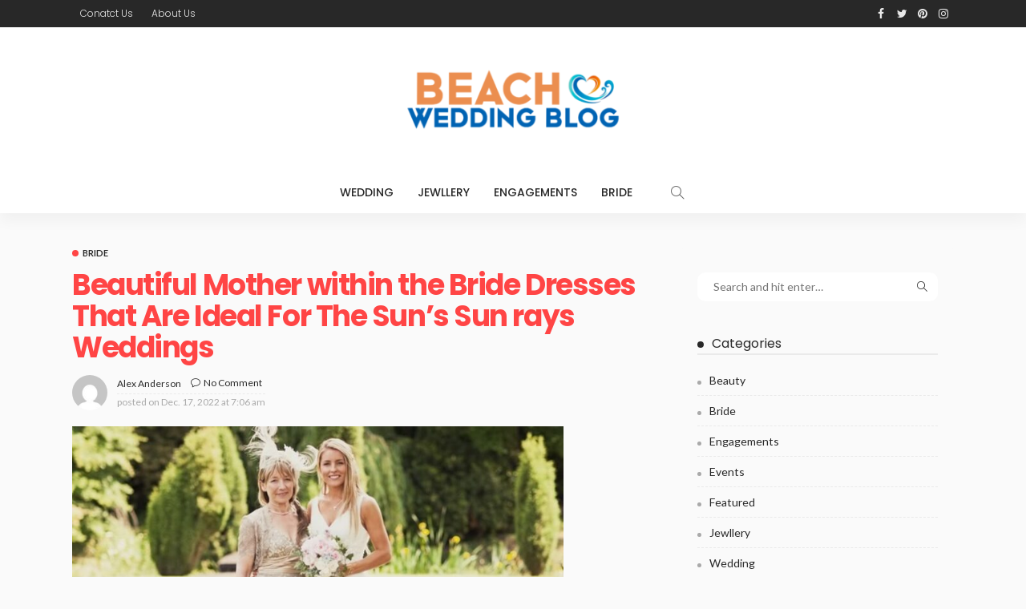

--- FILE ---
content_type: text/html; charset=UTF-8
request_url: https://beachweddingblog.com/beautiful-mother-within-the-bride-dresses-that-are-ideal-for-the-suns-sun-rays-weddings/
body_size: 22400
content:
<!DOCTYPE html>
<html dir="ltr" lang="en-US" prefix="og: https://ogp.me/ns#">
<head>
	<meta charset="UTF-8"/>
	<meta http-equiv="X-UA-Compatible" content="IE=edge">
	<meta name="viewport" content="width=device-width, initial-scale=1.0">
	<link rel="profile" href="https://gmpg.org/xfn/11"/>
	<link rel="pingback" href="https://beachweddingblog.com/xmlrpc.php"/>
	<title>Beautiful Mother within the Bride Dresses That Are Ideal For The Sun’s Sun rays Weddings - Beach Wedding Blog</title>
<script type="application/javascript">var newsmax_ruby_ajax_url = "https://beachweddingblog.com/wp-admin/admin-ajax.php"</script>	<style>img:is([sizes="auto" i], [sizes^="auto," i]) { contain-intrinsic-size: 3000px 1500px }</style>
	
		<!-- All in One SEO 4.8.7.2 - aioseo.com -->
	<meta name="description" content="Mother within the bride always wants to look elegant at her daughter&#039;s special day. Besides she need to choose a dress which has appropriate length and color, sherrrd like comfort, designed for any the sunshine wedding. Mother within the bride dresses have altered with time, now moms hold the chance to look great, feel beautiful" />
	<meta name="robots" content="max-image-preview:large" />
	<meta name="author" content="Alex Anderson"/>
	<meta name="google-site-verification" content="Sm38xa5FJOJn2kfm4Phrg0nxkntxC2cVJA_j1J3hRfA" />
	<link rel="preconnect" href="https://fonts.gstatic.com" crossorigin><link rel="preload" as="style" onload="this.onload=null;this.rel='stylesheet'" id="rb-preload-gfonts" href="https://fonts.googleapis.com/css?family=Lato%3A400%2C700%7CPoppins%3A700%2C500%2C400%2C300%7CLato%3A100%2C300%2C400%2C700%2C900%2C100italic%2C300italic%2C400italic%2C700italic%2C900italic%7CPoppins%3A700%2C500%2C400%2C300&amp;display=swap" crossorigin><noscript><link rel="stylesheet" id="rb-preload-gfonts" href="https://fonts.googleapis.com/css?family=Lato%3A400%2C700%7CPoppins%3A700%2C500%2C400%2C300%7CLato%3A100%2C300%2C400%2C700%2C900%2C100italic%2C300italic%2C400italic%2C700italic%2C900italic%7CPoppins%3A700%2C500%2C400%2C300&amp;display=swap"></noscript><link rel="canonical" href="https://beachweddingblog.com/beautiful-mother-within-the-bride-dresses-that-are-ideal-for-the-suns-sun-rays-weddings/" />
	<meta name="generator" content="All in One SEO (AIOSEO) 4.8.7.2" />
		<meta property="og:locale" content="en_US" />
		<meta property="og:site_name" content="Beach Wedding Blog - Wedding Blog" />
		<meta property="og:type" content="article" />
		<meta property="og:title" content="Beautiful Mother within the Bride Dresses That Are Ideal For The Sun’s Sun rays Weddings - Beach Wedding Blog" />
		<meta property="og:description" content="Mother within the bride always wants to look elegant at her daughter&#039;s special day. Besides she need to choose a dress which has appropriate length and color, sherrrd like comfort, designed for any the sunshine wedding. Mother within the bride dresses have altered with time, now moms hold the chance to look great, feel beautiful" />
		<meta property="og:url" content="https://beachweddingblog.com/beautiful-mother-within-the-bride-dresses-that-are-ideal-for-the-suns-sun-rays-weddings/" />
		<meta property="article:published_time" content="2022-12-17T07:06:48+00:00" />
		<meta property="article:modified_time" content="2022-12-17T07:06:49+00:00" />
		<meta name="twitter:card" content="summary_large_image" />
		<meta name="twitter:title" content="Beautiful Mother within the Bride Dresses That Are Ideal For The Sun’s Sun rays Weddings - Beach Wedding Blog" />
		<meta name="twitter:description" content="Mother within the bride always wants to look elegant at her daughter&#039;s special day. Besides she need to choose a dress which has appropriate length and color, sherrrd like comfort, designed for any the sunshine wedding. Mother within the bride dresses have altered with time, now moms hold the chance to look great, feel beautiful" />
		<script type="application/ld+json" class="aioseo-schema">
			{"@context":"https:\/\/schema.org","@graph":[{"@type":"BlogPosting","@id":"https:\/\/beachweddingblog.com\/beautiful-mother-within-the-bride-dresses-that-are-ideal-for-the-suns-sun-rays-weddings\/#blogposting","name":"Beautiful Mother within the Bride Dresses That Are Ideal For The Sun\u2019s Sun rays Weddings - Beach Wedding Blog","headline":"Beautiful Mother within the Bride Dresses That Are Ideal For The Sun&#8217;s Sun rays Weddings","author":{"@id":"https:\/\/beachweddingblog.com\/author\/admin\/#author"},"publisher":{"@id":"https:\/\/beachweddingblog.com\/#organization"},"image":{"@type":"ImageObject","url":"https:\/\/beachweddingblog.com\/wp-content\/uploads\/2022\/12\/y.jpg","width":800,"height":600},"datePublished":"2022-12-17T07:06:48+00:00","dateModified":"2022-12-17T07:06:49+00:00","inLanguage":"en-US","mainEntityOfPage":{"@id":"https:\/\/beachweddingblog.com\/beautiful-mother-within-the-bride-dresses-that-are-ideal-for-the-suns-sun-rays-weddings\/#webpage"},"isPartOf":{"@id":"https:\/\/beachweddingblog.com\/beautiful-mother-within-the-bride-dresses-that-are-ideal-for-the-suns-sun-rays-weddings\/#webpage"},"articleSection":"Bride, Bride Dresses, Sleeveless Dresses, Sun rays Weddings"},{"@type":"BreadcrumbList","@id":"https:\/\/beachweddingblog.com\/beautiful-mother-within-the-bride-dresses-that-are-ideal-for-the-suns-sun-rays-weddings\/#breadcrumblist","itemListElement":[{"@type":"ListItem","@id":"https:\/\/beachweddingblog.com#listItem","position":1,"name":"Home","item":"https:\/\/beachweddingblog.com","nextItem":{"@type":"ListItem","@id":"https:\/\/beachweddingblog.com\/category\/bride\/#listItem","name":"Bride"}},{"@type":"ListItem","@id":"https:\/\/beachweddingblog.com\/category\/bride\/#listItem","position":2,"name":"Bride","item":"https:\/\/beachweddingblog.com\/category\/bride\/","nextItem":{"@type":"ListItem","@id":"https:\/\/beachweddingblog.com\/beautiful-mother-within-the-bride-dresses-that-are-ideal-for-the-suns-sun-rays-weddings\/#listItem","name":"Beautiful Mother within the Bride Dresses That Are Ideal For The Sun&#8217;s Sun rays Weddings"},"previousItem":{"@type":"ListItem","@id":"https:\/\/beachweddingblog.com#listItem","name":"Home"}},{"@type":"ListItem","@id":"https:\/\/beachweddingblog.com\/beautiful-mother-within-the-bride-dresses-that-are-ideal-for-the-suns-sun-rays-weddings\/#listItem","position":3,"name":"Beautiful Mother within the Bride Dresses That Are Ideal For The Sun&#8217;s Sun rays Weddings","previousItem":{"@type":"ListItem","@id":"https:\/\/beachweddingblog.com\/category\/bride\/#listItem","name":"Bride"}}]},{"@type":"Organization","@id":"https:\/\/beachweddingblog.com\/#organization","name":"Beach Wedding Blog","description":"Wedding Blog","url":"https:\/\/beachweddingblog.com\/"},{"@type":"Person","@id":"https:\/\/beachweddingblog.com\/author\/admin\/#author","url":"https:\/\/beachweddingblog.com\/author\/admin\/","name":"Alex Anderson","image":{"@type":"ImageObject","@id":"https:\/\/beachweddingblog.com\/beautiful-mother-within-the-bride-dresses-that-are-ideal-for-the-suns-sun-rays-weddings\/#authorImage","url":"https:\/\/secure.gravatar.com\/avatar\/f0603d002dafab1de4ebf4f9854b8ec1dc05466c94595e3dcdcca544f4fe6e40?s=96&d=mm&r=g","width":96,"height":96,"caption":"Alex Anderson"}},{"@type":"WebPage","@id":"https:\/\/beachweddingblog.com\/beautiful-mother-within-the-bride-dresses-that-are-ideal-for-the-suns-sun-rays-weddings\/#webpage","url":"https:\/\/beachweddingblog.com\/beautiful-mother-within-the-bride-dresses-that-are-ideal-for-the-suns-sun-rays-weddings\/","name":"Beautiful Mother within the Bride Dresses That Are Ideal For The Sun\u2019s Sun rays Weddings - Beach Wedding Blog","description":"Mother within the bride always wants to look elegant at her daughter's special day. Besides she need to choose a dress which has appropriate length and color, sherrrd like comfort, designed for any the sunshine wedding. Mother within the bride dresses have altered with time, now moms hold the chance to look great, feel beautiful","inLanguage":"en-US","isPartOf":{"@id":"https:\/\/beachweddingblog.com\/#website"},"breadcrumb":{"@id":"https:\/\/beachweddingblog.com\/beautiful-mother-within-the-bride-dresses-that-are-ideal-for-the-suns-sun-rays-weddings\/#breadcrumblist"},"author":{"@id":"https:\/\/beachweddingblog.com\/author\/admin\/#author"},"creator":{"@id":"https:\/\/beachweddingblog.com\/author\/admin\/#author"},"image":{"@type":"ImageObject","url":"https:\/\/beachweddingblog.com\/wp-content\/uploads\/2022\/12\/y.jpg","@id":"https:\/\/beachweddingblog.com\/beautiful-mother-within-the-bride-dresses-that-are-ideal-for-the-suns-sun-rays-weddings\/#mainImage","width":800,"height":600},"primaryImageOfPage":{"@id":"https:\/\/beachweddingblog.com\/beautiful-mother-within-the-bride-dresses-that-are-ideal-for-the-suns-sun-rays-weddings\/#mainImage"},"datePublished":"2022-12-17T07:06:48+00:00","dateModified":"2022-12-17T07:06:49+00:00"},{"@type":"WebSite","@id":"https:\/\/beachweddingblog.com\/#website","url":"https:\/\/beachweddingblog.com\/","name":"Beach Wedding Blog","description":"Wedding Blog","inLanguage":"en-US","publisher":{"@id":"https:\/\/beachweddingblog.com\/#organization"}}]}
		</script>
		<!-- All in One SEO -->

<link rel='dns-prefetch' href='//fonts.googleapis.com' />
<link rel="alternate" type="application/rss+xml" title="Beach Wedding Blog &raquo; Feed" href="https://beachweddingblog.com/feed/" />
<link rel="alternate" type="application/rss+xml" title="Beach Wedding Blog &raquo; Comments Feed" href="https://beachweddingblog.com/comments/feed/" />
<link rel="alternate" type="application/rss+xml" title="Beach Wedding Blog &raquo; Beautiful Mother within the Bride Dresses That Are Ideal For The Sun&#8217;s Sun rays Weddings Comments Feed" href="https://beachweddingblog.com/beautiful-mother-within-the-bride-dresses-that-are-ideal-for-the-suns-sun-rays-weddings/feed/" />
<script>
window._wpemojiSettings = {"baseUrl":"https:\/\/s.w.org\/images\/core\/emoji\/16.0.1\/72x72\/","ext":".png","svgUrl":"https:\/\/s.w.org\/images\/core\/emoji\/16.0.1\/svg\/","svgExt":".svg","source":{"concatemoji":"https:\/\/beachweddingblog.com\/wp-includes\/js\/wp-emoji-release.min.js?ver=6.8.3"}};
/*! This file is auto-generated */
!function(s,n){var o,i,e;function c(e){try{var t={supportTests:e,timestamp:(new Date).valueOf()};sessionStorage.setItem(o,JSON.stringify(t))}catch(e){}}function p(e,t,n){e.clearRect(0,0,e.canvas.width,e.canvas.height),e.fillText(t,0,0);var t=new Uint32Array(e.getImageData(0,0,e.canvas.width,e.canvas.height).data),a=(e.clearRect(0,0,e.canvas.width,e.canvas.height),e.fillText(n,0,0),new Uint32Array(e.getImageData(0,0,e.canvas.width,e.canvas.height).data));return t.every(function(e,t){return e===a[t]})}function u(e,t){e.clearRect(0,0,e.canvas.width,e.canvas.height),e.fillText(t,0,0);for(var n=e.getImageData(16,16,1,1),a=0;a<n.data.length;a++)if(0!==n.data[a])return!1;return!0}function f(e,t,n,a){switch(t){case"flag":return n(e,"\ud83c\udff3\ufe0f\u200d\u26a7\ufe0f","\ud83c\udff3\ufe0f\u200b\u26a7\ufe0f")?!1:!n(e,"\ud83c\udde8\ud83c\uddf6","\ud83c\udde8\u200b\ud83c\uddf6")&&!n(e,"\ud83c\udff4\udb40\udc67\udb40\udc62\udb40\udc65\udb40\udc6e\udb40\udc67\udb40\udc7f","\ud83c\udff4\u200b\udb40\udc67\u200b\udb40\udc62\u200b\udb40\udc65\u200b\udb40\udc6e\u200b\udb40\udc67\u200b\udb40\udc7f");case"emoji":return!a(e,"\ud83e\udedf")}return!1}function g(e,t,n,a){var r="undefined"!=typeof WorkerGlobalScope&&self instanceof WorkerGlobalScope?new OffscreenCanvas(300,150):s.createElement("canvas"),o=r.getContext("2d",{willReadFrequently:!0}),i=(o.textBaseline="top",o.font="600 32px Arial",{});return e.forEach(function(e){i[e]=t(o,e,n,a)}),i}function t(e){var t=s.createElement("script");t.src=e,t.defer=!0,s.head.appendChild(t)}"undefined"!=typeof Promise&&(o="wpEmojiSettingsSupports",i=["flag","emoji"],n.supports={everything:!0,everythingExceptFlag:!0},e=new Promise(function(e){s.addEventListener("DOMContentLoaded",e,{once:!0})}),new Promise(function(t){var n=function(){try{var e=JSON.parse(sessionStorage.getItem(o));if("object"==typeof e&&"number"==typeof e.timestamp&&(new Date).valueOf()<e.timestamp+604800&&"object"==typeof e.supportTests)return e.supportTests}catch(e){}return null}();if(!n){if("undefined"!=typeof Worker&&"undefined"!=typeof OffscreenCanvas&&"undefined"!=typeof URL&&URL.createObjectURL&&"undefined"!=typeof Blob)try{var e="postMessage("+g.toString()+"("+[JSON.stringify(i),f.toString(),p.toString(),u.toString()].join(",")+"));",a=new Blob([e],{type:"text/javascript"}),r=new Worker(URL.createObjectURL(a),{name:"wpTestEmojiSupports"});return void(r.onmessage=function(e){c(n=e.data),r.terminate(),t(n)})}catch(e){}c(n=g(i,f,p,u))}t(n)}).then(function(e){for(var t in e)n.supports[t]=e[t],n.supports.everything=n.supports.everything&&n.supports[t],"flag"!==t&&(n.supports.everythingExceptFlag=n.supports.everythingExceptFlag&&n.supports[t]);n.supports.everythingExceptFlag=n.supports.everythingExceptFlag&&!n.supports.flag,n.DOMReady=!1,n.readyCallback=function(){n.DOMReady=!0}}).then(function(){return e}).then(function(){var e;n.supports.everything||(n.readyCallback(),(e=n.source||{}).concatemoji?t(e.concatemoji):e.wpemoji&&e.twemoji&&(t(e.twemoji),t(e.wpemoji)))}))}((window,document),window._wpemojiSettings);
</script>
<link rel='stylesheet' id='newsmax_ruby_core_style-css' href='https://beachweddingblog.com/wp-content/plugins/newsmax-core/assets/style.css?ver=4.1' media='all' />
<style id='wp-emoji-styles-inline-css'>

	img.wp-smiley, img.emoji {
		display: inline !important;
		border: none !important;
		box-shadow: none !important;
		height: 1em !important;
		width: 1em !important;
		margin: 0 0.07em !important;
		vertical-align: -0.1em !important;
		background: none !important;
		padding: 0 !important;
	}
</style>
<link rel='stylesheet' id='wp-block-library-css' href='https://beachweddingblog.com/wp-includes/css/dist/block-library/style.min.css?ver=6.8.3' media='all' />
<style id='wp-block-library-theme-inline-css'>
.wp-block-audio :where(figcaption){color:#555;font-size:13px;text-align:center}.is-dark-theme .wp-block-audio :where(figcaption){color:#ffffffa6}.wp-block-audio{margin:0 0 1em}.wp-block-code{border:1px solid #ccc;border-radius:4px;font-family:Menlo,Consolas,monaco,monospace;padding:.8em 1em}.wp-block-embed :where(figcaption){color:#555;font-size:13px;text-align:center}.is-dark-theme .wp-block-embed :where(figcaption){color:#ffffffa6}.wp-block-embed{margin:0 0 1em}.blocks-gallery-caption{color:#555;font-size:13px;text-align:center}.is-dark-theme .blocks-gallery-caption{color:#ffffffa6}:root :where(.wp-block-image figcaption){color:#555;font-size:13px;text-align:center}.is-dark-theme :root :where(.wp-block-image figcaption){color:#ffffffa6}.wp-block-image{margin:0 0 1em}.wp-block-pullquote{border-bottom:4px solid;border-top:4px solid;color:currentColor;margin-bottom:1.75em}.wp-block-pullquote cite,.wp-block-pullquote footer,.wp-block-pullquote__citation{color:currentColor;font-size:.8125em;font-style:normal;text-transform:uppercase}.wp-block-quote{border-left:.25em solid;margin:0 0 1.75em;padding-left:1em}.wp-block-quote cite,.wp-block-quote footer{color:currentColor;font-size:.8125em;font-style:normal;position:relative}.wp-block-quote:where(.has-text-align-right){border-left:none;border-right:.25em solid;padding-left:0;padding-right:1em}.wp-block-quote:where(.has-text-align-center){border:none;padding-left:0}.wp-block-quote.is-large,.wp-block-quote.is-style-large,.wp-block-quote:where(.is-style-plain){border:none}.wp-block-search .wp-block-search__label{font-weight:700}.wp-block-search__button{border:1px solid #ccc;padding:.375em .625em}:where(.wp-block-group.has-background){padding:1.25em 2.375em}.wp-block-separator.has-css-opacity{opacity:.4}.wp-block-separator{border:none;border-bottom:2px solid;margin-left:auto;margin-right:auto}.wp-block-separator.has-alpha-channel-opacity{opacity:1}.wp-block-separator:not(.is-style-wide):not(.is-style-dots){width:100px}.wp-block-separator.has-background:not(.is-style-dots){border-bottom:none;height:1px}.wp-block-separator.has-background:not(.is-style-wide):not(.is-style-dots){height:2px}.wp-block-table{margin:0 0 1em}.wp-block-table td,.wp-block-table th{word-break:normal}.wp-block-table :where(figcaption){color:#555;font-size:13px;text-align:center}.is-dark-theme .wp-block-table :where(figcaption){color:#ffffffa6}.wp-block-video :where(figcaption){color:#555;font-size:13px;text-align:center}.is-dark-theme .wp-block-video :where(figcaption){color:#ffffffa6}.wp-block-video{margin:0 0 1em}:root :where(.wp-block-template-part.has-background){margin-bottom:0;margin-top:0;padding:1.25em 2.375em}
</style>
<style id='classic-theme-styles-inline-css'>
/*! This file is auto-generated */
.wp-block-button__link{color:#fff;background-color:#32373c;border-radius:9999px;box-shadow:none;text-decoration:none;padding:calc(.667em + 2px) calc(1.333em + 2px);font-size:1.125em}.wp-block-file__button{background:#32373c;color:#fff;text-decoration:none}
</style>
<style id='global-styles-inline-css'>
:root{--wp--preset--aspect-ratio--square: 1;--wp--preset--aspect-ratio--4-3: 4/3;--wp--preset--aspect-ratio--3-4: 3/4;--wp--preset--aspect-ratio--3-2: 3/2;--wp--preset--aspect-ratio--2-3: 2/3;--wp--preset--aspect-ratio--16-9: 16/9;--wp--preset--aspect-ratio--9-16: 9/16;--wp--preset--color--black: #000000;--wp--preset--color--cyan-bluish-gray: #abb8c3;--wp--preset--color--white: #ffffff;--wp--preset--color--pale-pink: #f78da7;--wp--preset--color--vivid-red: #cf2e2e;--wp--preset--color--luminous-vivid-orange: #ff6900;--wp--preset--color--luminous-vivid-amber: #fcb900;--wp--preset--color--light-green-cyan: #7bdcb5;--wp--preset--color--vivid-green-cyan: #00d084;--wp--preset--color--pale-cyan-blue: #8ed1fc;--wp--preset--color--vivid-cyan-blue: #0693e3;--wp--preset--color--vivid-purple: #9b51e0;--wp--preset--gradient--vivid-cyan-blue-to-vivid-purple: linear-gradient(135deg,rgba(6,147,227,1) 0%,rgb(155,81,224) 100%);--wp--preset--gradient--light-green-cyan-to-vivid-green-cyan: linear-gradient(135deg,rgb(122,220,180) 0%,rgb(0,208,130) 100%);--wp--preset--gradient--luminous-vivid-amber-to-luminous-vivid-orange: linear-gradient(135deg,rgba(252,185,0,1) 0%,rgba(255,105,0,1) 100%);--wp--preset--gradient--luminous-vivid-orange-to-vivid-red: linear-gradient(135deg,rgba(255,105,0,1) 0%,rgb(207,46,46) 100%);--wp--preset--gradient--very-light-gray-to-cyan-bluish-gray: linear-gradient(135deg,rgb(238,238,238) 0%,rgb(169,184,195) 100%);--wp--preset--gradient--cool-to-warm-spectrum: linear-gradient(135deg,rgb(74,234,220) 0%,rgb(151,120,209) 20%,rgb(207,42,186) 40%,rgb(238,44,130) 60%,rgb(251,105,98) 80%,rgb(254,248,76) 100%);--wp--preset--gradient--blush-light-purple: linear-gradient(135deg,rgb(255,206,236) 0%,rgb(152,150,240) 100%);--wp--preset--gradient--blush-bordeaux: linear-gradient(135deg,rgb(254,205,165) 0%,rgb(254,45,45) 50%,rgb(107,0,62) 100%);--wp--preset--gradient--luminous-dusk: linear-gradient(135deg,rgb(255,203,112) 0%,rgb(199,81,192) 50%,rgb(65,88,208) 100%);--wp--preset--gradient--pale-ocean: linear-gradient(135deg,rgb(255,245,203) 0%,rgb(182,227,212) 50%,rgb(51,167,181) 100%);--wp--preset--gradient--electric-grass: linear-gradient(135deg,rgb(202,248,128) 0%,rgb(113,206,126) 100%);--wp--preset--gradient--midnight: linear-gradient(135deg,rgb(2,3,129) 0%,rgb(40,116,252) 100%);--wp--preset--font-size--small: 13px;--wp--preset--font-size--medium: 20px;--wp--preset--font-size--large: 36px;--wp--preset--font-size--x-large: 42px;--wp--preset--spacing--20: 0.44rem;--wp--preset--spacing--30: 0.67rem;--wp--preset--spacing--40: 1rem;--wp--preset--spacing--50: 1.5rem;--wp--preset--spacing--60: 2.25rem;--wp--preset--spacing--70: 3.38rem;--wp--preset--spacing--80: 5.06rem;--wp--preset--shadow--natural: 6px 6px 9px rgba(0, 0, 0, 0.2);--wp--preset--shadow--deep: 12px 12px 50px rgba(0, 0, 0, 0.4);--wp--preset--shadow--sharp: 6px 6px 0px rgba(0, 0, 0, 0.2);--wp--preset--shadow--outlined: 6px 6px 0px -3px rgba(255, 255, 255, 1), 6px 6px rgba(0, 0, 0, 1);--wp--preset--shadow--crisp: 6px 6px 0px rgba(0, 0, 0, 1);}:where(.is-layout-flex){gap: 0.5em;}:where(.is-layout-grid){gap: 0.5em;}body .is-layout-flex{display: flex;}.is-layout-flex{flex-wrap: wrap;align-items: center;}.is-layout-flex > :is(*, div){margin: 0;}body .is-layout-grid{display: grid;}.is-layout-grid > :is(*, div){margin: 0;}:where(.wp-block-columns.is-layout-flex){gap: 2em;}:where(.wp-block-columns.is-layout-grid){gap: 2em;}:where(.wp-block-post-template.is-layout-flex){gap: 1.25em;}:where(.wp-block-post-template.is-layout-grid){gap: 1.25em;}.has-black-color{color: var(--wp--preset--color--black) !important;}.has-cyan-bluish-gray-color{color: var(--wp--preset--color--cyan-bluish-gray) !important;}.has-white-color{color: var(--wp--preset--color--white) !important;}.has-pale-pink-color{color: var(--wp--preset--color--pale-pink) !important;}.has-vivid-red-color{color: var(--wp--preset--color--vivid-red) !important;}.has-luminous-vivid-orange-color{color: var(--wp--preset--color--luminous-vivid-orange) !important;}.has-luminous-vivid-amber-color{color: var(--wp--preset--color--luminous-vivid-amber) !important;}.has-light-green-cyan-color{color: var(--wp--preset--color--light-green-cyan) !important;}.has-vivid-green-cyan-color{color: var(--wp--preset--color--vivid-green-cyan) !important;}.has-pale-cyan-blue-color{color: var(--wp--preset--color--pale-cyan-blue) !important;}.has-vivid-cyan-blue-color{color: var(--wp--preset--color--vivid-cyan-blue) !important;}.has-vivid-purple-color{color: var(--wp--preset--color--vivid-purple) !important;}.has-black-background-color{background-color: var(--wp--preset--color--black) !important;}.has-cyan-bluish-gray-background-color{background-color: var(--wp--preset--color--cyan-bluish-gray) !important;}.has-white-background-color{background-color: var(--wp--preset--color--white) !important;}.has-pale-pink-background-color{background-color: var(--wp--preset--color--pale-pink) !important;}.has-vivid-red-background-color{background-color: var(--wp--preset--color--vivid-red) !important;}.has-luminous-vivid-orange-background-color{background-color: var(--wp--preset--color--luminous-vivid-orange) !important;}.has-luminous-vivid-amber-background-color{background-color: var(--wp--preset--color--luminous-vivid-amber) !important;}.has-light-green-cyan-background-color{background-color: var(--wp--preset--color--light-green-cyan) !important;}.has-vivid-green-cyan-background-color{background-color: var(--wp--preset--color--vivid-green-cyan) !important;}.has-pale-cyan-blue-background-color{background-color: var(--wp--preset--color--pale-cyan-blue) !important;}.has-vivid-cyan-blue-background-color{background-color: var(--wp--preset--color--vivid-cyan-blue) !important;}.has-vivid-purple-background-color{background-color: var(--wp--preset--color--vivid-purple) !important;}.has-black-border-color{border-color: var(--wp--preset--color--black) !important;}.has-cyan-bluish-gray-border-color{border-color: var(--wp--preset--color--cyan-bluish-gray) !important;}.has-white-border-color{border-color: var(--wp--preset--color--white) !important;}.has-pale-pink-border-color{border-color: var(--wp--preset--color--pale-pink) !important;}.has-vivid-red-border-color{border-color: var(--wp--preset--color--vivid-red) !important;}.has-luminous-vivid-orange-border-color{border-color: var(--wp--preset--color--luminous-vivid-orange) !important;}.has-luminous-vivid-amber-border-color{border-color: var(--wp--preset--color--luminous-vivid-amber) !important;}.has-light-green-cyan-border-color{border-color: var(--wp--preset--color--light-green-cyan) !important;}.has-vivid-green-cyan-border-color{border-color: var(--wp--preset--color--vivid-green-cyan) !important;}.has-pale-cyan-blue-border-color{border-color: var(--wp--preset--color--pale-cyan-blue) !important;}.has-vivid-cyan-blue-border-color{border-color: var(--wp--preset--color--vivid-cyan-blue) !important;}.has-vivid-purple-border-color{border-color: var(--wp--preset--color--vivid-purple) !important;}.has-vivid-cyan-blue-to-vivid-purple-gradient-background{background: var(--wp--preset--gradient--vivid-cyan-blue-to-vivid-purple) !important;}.has-light-green-cyan-to-vivid-green-cyan-gradient-background{background: var(--wp--preset--gradient--light-green-cyan-to-vivid-green-cyan) !important;}.has-luminous-vivid-amber-to-luminous-vivid-orange-gradient-background{background: var(--wp--preset--gradient--luminous-vivid-amber-to-luminous-vivid-orange) !important;}.has-luminous-vivid-orange-to-vivid-red-gradient-background{background: var(--wp--preset--gradient--luminous-vivid-orange-to-vivid-red) !important;}.has-very-light-gray-to-cyan-bluish-gray-gradient-background{background: var(--wp--preset--gradient--very-light-gray-to-cyan-bluish-gray) !important;}.has-cool-to-warm-spectrum-gradient-background{background: var(--wp--preset--gradient--cool-to-warm-spectrum) !important;}.has-blush-light-purple-gradient-background{background: var(--wp--preset--gradient--blush-light-purple) !important;}.has-blush-bordeaux-gradient-background{background: var(--wp--preset--gradient--blush-bordeaux) !important;}.has-luminous-dusk-gradient-background{background: var(--wp--preset--gradient--luminous-dusk) !important;}.has-pale-ocean-gradient-background{background: var(--wp--preset--gradient--pale-ocean) !important;}.has-electric-grass-gradient-background{background: var(--wp--preset--gradient--electric-grass) !important;}.has-midnight-gradient-background{background: var(--wp--preset--gradient--midnight) !important;}.has-small-font-size{font-size: var(--wp--preset--font-size--small) !important;}.has-medium-font-size{font-size: var(--wp--preset--font-size--medium) !important;}.has-large-font-size{font-size: var(--wp--preset--font-size--large) !important;}.has-x-large-font-size{font-size: var(--wp--preset--font-size--x-large) !important;}
:where(.wp-block-post-template.is-layout-flex){gap: 1.25em;}:where(.wp-block-post-template.is-layout-grid){gap: 1.25em;}
:where(.wp-block-columns.is-layout-flex){gap: 2em;}:where(.wp-block-columns.is-layout-grid){gap: 2em;}
:root :where(.wp-block-pullquote){font-size: 1.5em;line-height: 1.6;}
</style>
<link rel='stylesheet' id='contact-form-7-css' href='https://beachweddingblog.com/wp-content/plugins/contact-form-7/includes/css/styles.css?ver=6.1.2' media='all' />

<link rel='stylesheet' id='bootstrap-css' href='https://beachweddingblog.com/wp-content/themes/newsmax/assets/external/bootstrap.css?ver=v3.3.1' media='all' />
<link rel='stylesheet' id='font-awesome-css' href='https://beachweddingblog.com/wp-content/themes/newsmax/assets/external/font-awesome.css?ver=v4.7.0' media='all' />
<link rel='stylesheet' id='simple-line-icons-css' href='https://beachweddingblog.com/wp-content/themes/newsmax/assets/external/simple-line-icons.css?ver=v2.4.0' media='all' />
<link rel='stylesheet' id='newsmax-miscellaneous-css' href='https://beachweddingblog.com/wp-content/themes/newsmax/assets/css/miscellaneous.css?ver=4.1' media='all' />
<link rel='stylesheet' id='newsmax-ruby-main-css' href='https://beachweddingblog.com/wp-content/themes/newsmax/assets/css/main.css?ver=4.1' media='all' />
<link rel='stylesheet' id='newsmax-ruby-responsive-css' href='https://beachweddingblog.com/wp-content/themes/newsmax/assets/css/responsive.css?ver=4.1' media='all' />
<link rel='stylesheet' id='newsmax-ruby-style-css' href='https://beachweddingblog.com/wp-content/themes/newsmax/style.css?ver=4.1' media='all' />
<style id='newsmax-ruby-style-inline-css'>
#newsmax_ruby_navbar_widget_button-_multiwidget .widget-btn {}#newsmax_ruby_navbar_widget_button-_multiwidget .widget-btn:hover {}
.small-menu-inner > li > a, .breadcrumb-wrap, .widget-btn { font-family: Poppins;}.small-menu-inner > li > a, .widget-btn { font-weight: 500;}.small-menu-inner .sub-menu { font-family: Poppins;}.logo-inner img {max-height: 126px;}body { background-color : #fafafa;background-repeat : no-repeat;background-size : cover;background-attachment : fixed;background-position : left top;}.footer-inner { background-color : #282828;background-repeat : no-repeat;background-size : cover;background-attachment : fixed;background-position : center center;}.banner-wrap { background-color : #ffffff;background-repeat : no-repeat;background-size : cover;background-attachment : fixed;background-position : center center;}body, p {font-family:Lato;font-weight:400;}.main-menu-inner > li > a {font-family:Poppins;font-weight:500;text-transform:uppercase;}.navbar-wrap .is-sub-default {font-family:Poppins;font-weight:400;text-transform:capitalize;}.topbar-wrap {font-family:Poppins;font-weight:300;text-transform:capitalize;}.off-canvas-nav-wrap .sub-menu a {font-family:Poppins;font-weight:500;text-transform:uppercase;}.logo-wrap.is-logo-text .logo-title, .off-canvas-logo-wrap.is-logo-text .logo-text {font-family:Poppins;font-weight:700;}.site-tagline {font-family:Poppins;font-weight:400;}.logo-mobile-wrap .logo-text {font-family:Poppins;text-transform:uppercase;}.block-header-wrap, .is-block-header-style-5 .block-header-wrap {font-family:Poppins;font-weight:400;text-transform:none;font-size:18px;}.widget-title, .is-block-header-style-5 .widget-title.block-title {font-family:Poppins;font-weight:400;text-transform:none;font-size:16px;}h1 {font-family:Poppins;font-weight:700;}h2 {font-family:Poppins;font-weight:700;}h3 {font-family:Poppins;font-weight:700;}h4 {font-family:Poppins;font-weight:700;}h5 {font-family:Poppins;font-weight:700;}h6 {font-family:Poppins;font-weight:700;}.post-cat-info {font-family:Lato;font-weight:700;text-transform:uppercase;}.post-meta-info {font-family:Lato;font-weight:400;color:#aaaaaa;}.post-btn a {font-family:Lato;font-weight:400;font-size:11px;}.post-title.is-size-0 {font-family:Poppins;font-weight:700;}.post-title.is-size-1 {font-family:Poppins;font-weight:700;}.post-title.is-size-2 {font-family:Poppins;font-weight:500;}.post-title.is-size-3 {font-family:Poppins;font-weight:500;}.post-title.is-size-4 {font-family:Poppins;font-weight:500;}@media only screen and (min-width: 992px) and (max-width: 1199px) {body .post-title.is-size-0 {}body .post-title.is-size-1 {}body .post-title.is-size-2 {}body .post-title.is-size-3 {}body .post-title.is-size-4 {}}@media only screen and (max-width: 991px) {body .post-title.is-size-0 {}body .post-title.is-size-1 {}body .post-title.is-size-2 {}body .post-title.is-size-3 {}body .post-title.is-size-4 {}}@media only screen and (max-width: 767px) {body .post-title.is-size-0 {}body .post-title.is-size-1 {}body .post-title.is-size-2 {}body .post-title.is-size-3 {}body .post-title.is-size-4, .post-list-2 .post-title a, .post-list-3 .post-title a {}}@media only screen and (max-width: 767px) {body, p {}.post-excerpt p {}.entry h1 {}.entry h2 {}.entry h3 {}.entry h4 {}.entry h5 {}.entry h6 {}}.single .post-title.single-title {color :#ff4545!important;}.post-meta-info-duration { font-family:Lato;}.widget_recent_entries li a, .recentcomments a, .wp-block-latest-posts a { font-family:Poppins;}
</style>

<script src="https://beachweddingblog.com/wp-includes/js/jquery/jquery.min.js?ver=3.7.1" id="jquery-core-js"></script>
<script src="https://beachweddingblog.com/wp-includes/js/jquery/jquery-migrate.min.js?ver=3.4.1" id="jquery-migrate-js"></script>
<!--[if lt IE 9]>
<script src="https://beachweddingblog.com/wp-content/themes/newsmax/assets/external/html5shiv.min.js?ver=3.7.3" id="html5-js"></script>
<![endif]-->
<link rel="https://api.w.org/" href="https://beachweddingblog.com/wp-json/" /><link rel="alternate" title="JSON" type="application/json" href="https://beachweddingblog.com/wp-json/wp/v2/posts/8" /><link rel="EditURI" type="application/rsd+xml" title="RSD" href="https://beachweddingblog.com/xmlrpc.php?rsd" />
<meta name="generator" content="WordPress 6.8.3" />
<link rel='shortlink' href='https://beachweddingblog.com/?p=8' />
<link rel="alternate" title="oEmbed (JSON)" type="application/json+oembed" href="https://beachweddingblog.com/wp-json/oembed/1.0/embed?url=https%3A%2F%2Fbeachweddingblog.com%2Fbeautiful-mother-within-the-bride-dresses-that-are-ideal-for-the-suns-sun-rays-weddings%2F" />
<link rel="alternate" title="oEmbed (XML)" type="text/xml+oembed" href="https://beachweddingblog.com/wp-json/oembed/1.0/embed?url=https%3A%2F%2Fbeachweddingblog.com%2Fbeautiful-mother-within-the-bride-dresses-that-are-ideal-for-the-suns-sun-rays-weddings%2F&#038;format=xml" />
<meta property="og:title" content="Beautiful Mother within the Bride Dresses That Are Ideal For The Sun&#8217;s Sun rays Weddings"/><meta property="og:type" content="article"/><meta property="og:url" content="https://beachweddingblog.com/beautiful-mother-within-the-bride-dresses-that-are-ideal-for-the-suns-sun-rays-weddings/"/><meta property="og:site_name" content="Beach Wedding Blog"/><meta property="og:description" content="&lt;!-- wp:paragraph --&gt; Mother within the bride always wants to look elegant at her daughter&#039;s special day. Besides she need to choose a dress which has appropriate length and color,"/><meta property="og:image" content="https://beachweddingblog.com/wp-content/uploads/2022/12/y.jpg"/><link rel="icon" href="https://beachweddingblog.com/wp-content/uploads/2023/03/Beach-Wedding-Blog-F-150x150.png" sizes="32x32" />
<link rel="icon" href="https://beachweddingblog.com/wp-content/uploads/2023/03/Beach-Wedding-Blog-F.png" sizes="192x192" />
<link rel="apple-touch-icon" href="https://beachweddingblog.com/wp-content/uploads/2023/03/Beach-Wedding-Blog-F.png" />
<meta name="msapplication-TileImage" content="https://beachweddingblog.com/wp-content/uploads/2023/03/Beach-Wedding-Blog-F.png" />
<style type="text/css" title="dynamic-css" class="options-output">.banner-wrap{background-color:#ffffff;background-repeat:no-repeat;background-size:cover;background-attachment:fixed;background-position:center center;}body,p{font-family:Lato;font-weight:400;font-style:normal;}.post-title.is-size-0{font-family:Poppins;font-weight:700;font-style:normal;}.post-title.is-size-1{font-family:Poppins;font-weight:700;font-style:normal;}.post-title.is-size-2{font-family:Poppins;font-weight:500;font-style:normal;}.post-title.is-size-3{font-family:Poppins;font-weight:500;font-style:normal;}.post-title.is-size-4{font-family:Poppins;font-weight:500;font-style:normal;}.post-cat-info{font-family:Lato;text-transform:uppercase;font-weight:700;font-style:normal;}.post-meta-info{font-family:Lato;font-weight:400;font-style:normal;color:#aaaaaa;}.post-btn a{font-family:Lato;font-weight:400;font-style:normal;font-size:11px;}.block-header-wrap,.is-block-header-style-5 .block-header-wrap{font-family:Poppins;text-transform:none;font-weight:400;font-style:normal;font-size:18px;}.widget-title, .is-block-header-style-5 .widget-title.block-title{font-family:Poppins;text-transform:none;font-weight:400;font-style:normal;font-size:16px;}.main-menu-inner > li > a{font-family:Poppins;text-transform:uppercase;font-weight:500;font-style:normal;}.navbar-wrap .is-sub-default{font-family:Poppins;text-transform:capitalize;font-weight:400;font-style:normal;}.topbar-wrap{font-family:Poppins;text-transform:capitalize;font-weight:300;font-style:normal;}.off-canvas-nav-wrap{font-family:Poppins;text-transform:uppercase;font-weight:500;font-style:normal;}.off-canvas-nav-wrap .sub-menu a{font-family:Poppins;text-transform:uppercase;font-weight:500;font-style:normal;}.logo-wrap.is-logo-text .logo-title,.off-canvas-logo-wrap.is-logo-text .logo-text{font-family:Poppins;font-weight:700;font-style:normal;}.site-tagline{font-family:Poppins;font-weight:400;font-style:normal;}.logo-mobile-wrap .logo-text{font-family:Poppins;text-transform:uppercase;font-weight:normal;font-style:normal;}.entry h1{font-family:Poppins;font-weight:700;font-style:normal;}.entry h2{font-family:Poppins;font-weight:700;font-style:normal;}.entry h3{font-family:Poppins;font-weight:700;font-style:normal;}.entry h4{font-family:Poppins;font-weight:700;font-style:normal;}.entry h5{font-family:Poppins;font-weight:700;font-style:normal;}.entry h6{font-family:Poppins;font-weight:700;font-style:normal;}</style></head>
<body class="wp-singular post-template-default single single-post postid-8 single-format-standard wp-theme-newsmax ruby-body is-holder is-site-fullwidth is-sidebar-style-1 is-breadcrumb is-tooltips is-back-top is-block-header-style-1 is-cat-style-1 is-btn-style-1 is-entry-image-popup" data-slider_autoplay="1" data-slider_play_speed="5550" >

<div class="off-canvas-wrap off-canvas-holder is-light-style is-dark-text">
	<a href="#" id="ruby-off-canvas-close-btn"><i class="ruby-close-btn"></i></a>
	<div class="off-canvas-inner">

		
		
		
		
					<div class="off-canvas-widget-section-wrap">
				<div id="block-5" class="widget widget_block"><div class="wp-block-group"><div class="wp-block-group__inner-container is-layout-flow wp-block-group-is-layout-flow"><h2 class="wp-block-heading">Archives</h2><ul class="wp-block-archives-list wp-block-archives">	<li><a href='https://beachweddingblog.com/2025/11/'>November 2025</a></li>
	<li><a href='https://beachweddingblog.com/2025/10/'>October 2025</a></li>
	<li><a href='https://beachweddingblog.com/2025/09/'>September 2025</a></li>
	<li><a href='https://beachweddingblog.com/2025/08/'>August 2025</a></li>
	<li><a href='https://beachweddingblog.com/2025/07/'>July 2025</a></li>
	<li><a href='https://beachweddingblog.com/2025/06/'>June 2025</a></li>
	<li><a href='https://beachweddingblog.com/2025/05/'>May 2025</a></li>
	<li><a href='https://beachweddingblog.com/2025/04/'>April 2025</a></li>
	<li><a href='https://beachweddingblog.com/2025/03/'>March 2025</a></li>
	<li><a href='https://beachweddingblog.com/2025/02/'>February 2025</a></li>
	<li><a href='https://beachweddingblog.com/2025/01/'>January 2025</a></li>
	<li><a href='https://beachweddingblog.com/2024/12/'>December 2024</a></li>
	<li><a href='https://beachweddingblog.com/2024/11/'>November 2024</a></li>
	<li><a href='https://beachweddingblog.com/2024/10/'>October 2024</a></li>
	<li><a href='https://beachweddingblog.com/2024/09/'>September 2024</a></li>
	<li><a href='https://beachweddingblog.com/2024/08/'>August 2024</a></li>
	<li><a href='https://beachweddingblog.com/2024/07/'>July 2024</a></li>
	<li><a href='https://beachweddingblog.com/2024/06/'>June 2024</a></li>
	<li><a href='https://beachweddingblog.com/2024/05/'>May 2024</a></li>
	<li><a href='https://beachweddingblog.com/2024/04/'>April 2024</a></li>
	<li><a href='https://beachweddingblog.com/2024/03/'>March 2024</a></li>
	<li><a href='https://beachweddingblog.com/2024/02/'>February 2024</a></li>
	<li><a href='https://beachweddingblog.com/2024/01/'>January 2024</a></li>
	<li><a href='https://beachweddingblog.com/2023/11/'>November 2023</a></li>
	<li><a href='https://beachweddingblog.com/2023/10/'>October 2023</a></li>
	<li><a href='https://beachweddingblog.com/2023/09/'>September 2023</a></li>
	<li><a href='https://beachweddingblog.com/2023/08/'>August 2023</a></li>
	<li><a href='https://beachweddingblog.com/2023/07/'>July 2023</a></li>
	<li><a href='https://beachweddingblog.com/2023/06/'>June 2023</a></li>
	<li><a href='https://beachweddingblog.com/2023/03/'>March 2023</a></li>
	<li><a href='https://beachweddingblog.com/2023/01/'>January 2023</a></li>
	<li><a href='https://beachweddingblog.com/2022/12/'>December 2022</a></li>
	<li><a href='https://beachweddingblog.com/2022/11/'>November 2022</a></li>
	<li><a href='https://beachweddingblog.com/2022/10/'>October 2022</a></li>
	<li><a href='https://beachweddingblog.com/2022/07/'>July 2022</a></li>
	<li><a href='https://beachweddingblog.com/2022/06/'>June 2022</a></li>
	<li><a href='https://beachweddingblog.com/2022/05/'>May 2022</a></li>
	<li><a href='https://beachweddingblog.com/2022/02/'>February 2022</a></li>
	<li><a href='https://beachweddingblog.com/2022/01/'>January 2022</a></li>
	<li><a href='https://beachweddingblog.com/2021/12/'>December 2021</a></li>
</ul></div></div></div><div id="block-6" class="widget widget_block"><div class="wp-block-group"><div class="wp-block-group__inner-container is-layout-flow wp-block-group-is-layout-flow"><h2 class="wp-block-heading">Categories</h2><ul class="wp-block-categories-list wp-block-categories">	<li class="cat-item cat-item-111"><a href="https://beachweddingblog.com/category/beauty/">Beauty</a>
</li>
	<li class="cat-item cat-item-3"><a href="https://beachweddingblog.com/category/bride/">Bride</a>
</li>
	<li class="cat-item cat-item-43"><a href="https://beachweddingblog.com/category/engagements/">Engagements</a>
</li>
	<li class="cat-item cat-item-70"><a href="https://beachweddingblog.com/category/events/">Events</a>
</li>
	<li class="cat-item cat-item-1"><a href="https://beachweddingblog.com/category/featured/">Featured</a>
</li>
	<li class="cat-item cat-item-30"><a href="https://beachweddingblog.com/category/jewllery/">Jewllery</a>
</li>
	<li class="cat-item cat-item-16"><a href="https://beachweddingblog.com/category/wedding/">Wedding</a>
</li>
	<li class="cat-item cat-item-17"><a href="https://beachweddingblog.com/category/featured/wedding-uncategorized/">Wedding</a>
</li>
</ul></div></div></div>			</div>
			</div>
</div><div id="ruby-site" class="site-outer">
	<div class="header-wrap header-style-6">
	<div class="header-inner">
				<div class="topbar-wrap topbar-style-1">
	<div class="ruby-container">
		<div class="topbar-inner container-inner clearfix">
			<div class="topbar-left">
													<nav id="ruby-topbar-navigation" class="topbar-menu-wrap">
		<div class="menu-footer-container"><ul id="topbar-menu" class="topbar-menu-inner"><li id="menu-item-134" class="menu-item menu-item-type-post_type menu-item-object-page menu-item-134"><a href="https://beachweddingblog.com/conatct-us/">Conatct Us</a></li>
<li id="menu-item-133" class="menu-item menu-item-type-post_type menu-item-object-page menu-item-133"><a href="https://beachweddingblog.com/about-us/">About Us</a></li>
</ul></div>	</nav>
			</div>
			<div class="topbar-right">
													<div class="topbar-social tooltips">
		<a class="icon-facebook" title="facebook" href="#" target="_blank"><i class="fa fa-facebook" aria-hidden="true"></i></a><a class="icon-twitter" title="twitter" href="#" target="_blank"><i class="fa fa-twitter" aria-hidden="true"></i></a><a class="icon-pinterest" title="pinterest" href="#" target="_blank"><i class="fa fa-pinterest" aria-hidden="true"></i></a><a class="icon-instagram" title="instagram" href="#" target="_blank"><i class="fa fa-instagram" aria-hidden="true"></i></a>	</div>
							</div>
		</div>
	</div>
</div>

		<div class="banner-wrap clearfix">
			<div class="ruby-container">
				<div class="banner-inner container-inner clearfix">
					<div class="banner-center">
						<div class="logo-wrap is-logo-image"  itemscope  itemtype="https://schema.org/Organization" >
	<div class="logo-inner">
						<a href="https://beachweddingblog.com/" class="logo" title="Beach Wedding Blog">
				<img height="126" width="350" src="https://beachweddingblog.com/wp-content/uploads/2023/03/Beach-Wedding-Blog-e1679754730506.png" alt="Beach Wedding Blog" loading="lazy">
			</a>
				</div>

	</div>
					</div>
				</div>
			</div>
		</div>

		<div class="navbar-outer clearfix">
			<div class="navbar-wrap">
				<div class="ruby-container">
					<div class="navbar-inner container-inner clearfix">
						<div class="navbar-mobile">
							<div class="off-canvas-btn-wrap">
	<div class="off-canvas-btn">
		<a href="#" class="ruby-toggle" title="off-canvas button">
			<span class="icon-toggle"></span>
		</a>
	</div>
</div>
							
	<div class="logo-mobile-wrap is-logo-text">
	<a class="logo-text" href="https://beachweddingblog.com/"><strong>Beach Wedding Blog</strong></a>
	</div>
						</div><!--#mobile -->
						<div class="navbar-center">
														<nav id="ruby-main-menu" class="main-menu-wrap"  itemscope  itemtype="https://schema.org/SiteNavigationElement" >
	<div class="menu-home-container"><ul id="main-menu" class="main-menu-inner"><li id="menu-item-125" class="menu-item menu-item-type-taxonomy menu-item-object-category menu-item-125 is-category-16"><a href="https://beachweddingblog.com/category/wedding/">Wedding</a></li><li id="menu-item-126" class="menu-item menu-item-type-taxonomy menu-item-object-category menu-item-126 is-category-30"><a href="https://beachweddingblog.com/category/jewllery/">Jewllery</a></li><li id="menu-item-127" class="menu-item menu-item-type-taxonomy menu-item-object-category menu-item-127 is-category-43"><a href="https://beachweddingblog.com/category/engagements/">Engagements</a></li><li id="menu-item-128" class="menu-item menu-item-type-taxonomy menu-item-object-category current-post-ancestor current-menu-parent current-post-parent menu-item-128 is-category-3"><a href="https://beachweddingblog.com/category/bride/">Bride</a></li></ul></div></nav>							<div class="navbar-right">
																<div class="navbar-search">
	<a href="#" id="ruby-navbar-search-icon" data-mfp-src="#ruby-header-search-popup" data-effect="mpf-ruby-effect header-search-popup-outer" title="search" class="navbar-search-icon">
		<i class="icon-simple icon-magnifier"></i>
	</a>
</div>
															</div>
						</div><!--#center navbar -->
					</div>
				</div>
			</div>
		</div>
	</div>

	<div id="ruby-header-search-popup" class="header-search-popup mfp-hide mfp-animation">
	<div class="header-search-popup-inner is-light-text">
		<form class="search-form" method="get" action="https://beachweddingblog.com/">
			<fieldset>
				<input id="ruby-search-input" type="text" class="field" name="s" value="" placeholder="Type to search&hellip;" autocomplete="off">
				<button type="submit" value="" class="btn"><i class="icon-simple icon-magnifier" aria-hidden="true"></i></button>
			</fieldset>
			<div class="header-search-result"></div>
		</form>
	</div>
</div>	</div>	<div class="site-wrap">
		<div class="site-mask"></div>
		<div class="site-inner"><div class="single-post-outer clearfix"><article id="8" class="single-post-wrap single-post-1 is-single-left post-8 post type-post status-publish format-standard has-post-thumbnail hentry category-bride tag-bride-dresses tag-sleeveless-dresses tag-sun-rays-weddings"  itemscope  itemtype="https://schema.org/Article" ><div class="ruby-page-wrap ruby-section row is-sidebar-right ruby-container single-wrap">		<div id="site-breadcrumb" class="breadcrumb-outer">
						<div class="breadcrumb-wrap">
				<div class="breadcrumb-inner ruby-container">
									</div>
			</div>
					</div>
		<div class="ruby-content-wrap single-inner col-sm-8 col-xs-12 content-with-sidebar" ><div class="single-post-header"><div class="post-cat-info single-post-cat-info"><a class="cat-info-el cat-info-id-3" href="https://beachweddingblog.com/category/bride/" title="Bride">Bride</a></div><h1 class="single-title post-title entry-title is-size-1" itemprop="headline">Beautiful Mother within the Bride Dresses That Are Ideal For The Sun&#8217;s Sun rays Weddings</h1><div class="single-post-meta-info clearfix is-show-avatar"><span class="meta-info-author-thumb"><a href="https://beachweddingblog.com/author/admin/"><img alt='Alex Anderson' src='https://secure.gravatar.com/avatar/f0603d002dafab1de4ebf4f9854b8ec1dc05466c94595e3dcdcca544f4fe6e40?s=60&#038;d=mm&#038;r=g' srcset='https://secure.gravatar.com/avatar/f0603d002dafab1de4ebf4f9854b8ec1dc05466c94595e3dcdcca544f4fe6e40?s=120&#038;d=mm&#038;r=g 2x' class='avatar avatar-60 photo' height='60' width='60' decoding='async'/></a></span><div class="single-post-meta-info-inner"><div class="post-meta-info is-show-icon"><span class="meta-info-el meta-info-author"><i class="icon-simple icon-note"></i><span class="author-meta-name"><a href="https://beachweddingblog.com/author/admin/">Alex Anderson</a></span></span><span  class="meta-info-el meta-info-comment"><i class="icon-simple icon-bubble"></i><a href="https://beachweddingblog.com/beautiful-mother-within-the-bride-dresses-that-are-ideal-for-the-suns-sun-rays-weddings/#respond" title="Beautiful Mother within the Bride Dresses That Are Ideal For The Sun&#8217;s Sun rays Weddings">No comment</a></span></div><div class="meta-info-date-full"><span class="meta-info-date-full-inner"><span>posted on</span> <time class="date published" datetime="2022-12-17T07:06:48+00:00">Dec. 17, 2022 at 7:06 am</time><time class="updated" datetime="2022-12-17T07:06:49+00:00">December 17, 2022</time></span></div></div></div><div class="single-post-thumb-outer"><div class="post-thumb"><img width="613" height="460" src="https://beachweddingblog.com/wp-content/uploads/2022/12/y.jpg" class="attachment-newsmax_ruby_crop_750x460 size-newsmax_ruby_crop_750x460 wp-post-image" alt="" decoding="async" fetchpriority="high" srcset="https://beachweddingblog.com/wp-content/uploads/2022/12/y.jpg 800w, https://beachweddingblog.com/wp-content/uploads/2022/12/y-300x225.jpg 300w, https://beachweddingblog.com/wp-content/uploads/2022/12/y-768x576.jpg 768w" sizes="(max-width: 613px) 100vw, 613px" /></div></div><div class="single-post-action clearfix"><div class="single-post-meta-info-share"><span class="share-bar-el share-bar-label"><i class="icon-simple icon-share"></i></span><a class="share-bar-el icon-facebook" href="https://www.facebook.com/sharer.php?u=https%3A%2F%2Fbeachweddingblog.com%2Fbeautiful-mother-within-the-bride-dresses-that-are-ideal-for-the-suns-sun-rays-weddings%2F" onclick="window.open(this.href, 'mywin','left=50,top=50,width=600,height=350,toolbar=0'); return false;"><i class="fa fa-facebook color-facebook"></i></a><a class="share-bar-el icon-twitter" href="https://twitter.com/intent/tweet?text=Beautiful+Mother+within+the+Bride+Dresses+That+Are+Ideal+For+The+Sun%E2%80%99s+Sun+rays+Weddings&amp;url=https%3A%2F%2Fbeachweddingblog.com%2Fbeautiful-mother-within-the-bride-dresses-that-are-ideal-for-the-suns-sun-rays-weddings%2F&amp;via=Beach+Wedding+Blog"><i class="fa fa-twitter color-twitter"></i><span style="display: none"><script>!function(d,s,id){var js,fjs=d.getElementsByTagName(s)[0];if(!d.getElementById(id)){js=d.createElement(s);js.id=id;js.src="//platform.twitter.com/widgets.js";fjs.parentNode.insertBefore(js,fjs);}}(document,"script","twitter-wjs");</script></span></a><a class="share-bar-el icon-pinterest" href="https://pinterest.com/pin/create/button/?url=https%3A%2F%2Fbeachweddingblog.com%2Fbeautiful-mother-within-the-bride-dresses-that-are-ideal-for-the-suns-sun-rays-weddings%2F&amp;media=https://beachweddingblog.com/wp-content/uploads/2022/12/y.jpg&description=Beautiful+Mother+within+the+Bride+Dresses+That+Are+Ideal+For+The+Sun%E2%80%99s+Sun+rays+Weddings" onclick="window.open(this.href, 'mywin','left=50,top=50,width=600,height=350,toolbar=0'); return false;"><i class="fa fa-pinterest"></i></a><a class="share-bar-el icon-linkedin" href="https://linkedin.com/shareArticle?mini=true&amp;url=https%3A%2F%2Fbeachweddingblog.com%2Fbeautiful-mother-within-the-bride-dresses-that-are-ideal-for-the-suns-sun-rays-weddings%2F&amp;title=Beautiful+Mother+within+the+Bride+Dresses+That+Are+Ideal+For+The+Sun%E2%80%99s+Sun+rays+Weddings" onclick="window.open(this.href, 'mywin','left=50,top=50,width=600,height=350,toolbar=0'); return false;"><i class="fa fa-linkedin"></i></a> <a class="share-bar-el icon-tumblr" href="https://www.tumblr.com/share/link?url=https%3A%2F%2Fbeachweddingblog.com%2Fbeautiful-mother-within-the-bride-dresses-that-are-ideal-for-the-suns-sun-rays-weddings%2F&amp;name=Beautiful+Mother+within+the+Bride+Dresses+That+Are+Ideal+For+The+Sun%E2%80%99s+Sun+rays+Weddings&amp;description=Beautiful+Mother+within+the+Bride+Dresses+That+Are+Ideal+For+The+Sun%E2%80%99s+Sun+rays+Weddings" onclick="window.open(this.href, 'mywin','left=50,top=50,width=600,height=350,toolbar=0'); return false;"><i class="fa fa-tumblr"></i></a><a class="share-bar-el icon-reddit" href="https://www.reddit.com/submit?url=https%3A%2F%2Fbeachweddingblog.com%2Fbeautiful-mother-within-the-bride-dresses-that-are-ideal-for-the-suns-sun-rays-weddings%2F&title=Beautiful+Mother+within+the+Bride+Dresses+That+Are+Ideal+For+The+Sun%E2%80%99s+Sun+rays+Weddings" onclick="window.open(this.href, 'mywin','left=50,top=50,width=600,height=350,toolbar=0'); return false;"><i class="fa fa-reddit"></i></a><a class="share-bar-el icon-vk" href="https://vkontakte.ru/share.php?url=https://beachweddingblog.com/beautiful-mother-within-the-bride-dresses-that-are-ideal-for-the-suns-sun-rays-weddings/" onclick="window.open(this.href, 'mywin','left=50,top=50,width=600,height=350,toolbar=0'); return false;"><i class="fa fa-vk"></i></a><a class="share-bar-el icon-email" href="mailto:?subject=Beautiful+Mother+within+the+Bride+Dresses+That+Are+Ideal+For+The+Sun%E2%80%99s+Sun+rays+Weddings&BODY=I+found+this+article+interesting+and+thought+of+sharing+it+with+you.+Check+it+out%3Ahttps%3A%2F%2Fbeachweddingblog.com%2Fbeautiful-mother-within-the-bride-dresses-that-are-ideal-for-the-suns-sun-rays-weddings%2F"><i class="fa fa-envelope"></i></a></div></div></div><div class="single-post-body"><div class="entry single-entry"><div class="entry-content" itemprop="articleBody">
<p>Mother within the bride always wants to look elegant at her daughter&#8217;s special day. Besides she need to choose a dress which has appropriate length and color, sherrrd like comfort, designed for any the sunshine wedding. Mother within the bride dresses have altered with time, now moms hold the chance to look great, feel beautiful and show everybody where her daughter got her taste from.</p>



<p>Short and Sleeveless Dresses</p>



<p>For decent weather weddings, mother within the bride may need to look for almost any dress with light fabric and a lot of likely, a lighter color. Many moms within the bride choose sleeveless, shorter dress styles for decent weather weddings. The surplice mesh dress is nice style for almost any mother within the bride to help keep awesome. This light dress sports a flattering cut generally comes with a empire waist, frequently adorned with beading.</p>



<p>For almost any more flowing look, the sleeveless, extended chiffon beaded waist dress may be the finest look. Several types of this dress have double or single spaghetti straps, that are frequently adjustable. An additional advantage, the beaded bodice will definitely accentuate the waist and to add extra flair, a flowing, sheer scarf may be the finest accessory.</p>



<p>Another sleeveless choice is the metallic chiffon halter dress obtaining a ruched waist band. Several types of this dress can also be adorned with beaded buckles to intensify a slimmed waistline.</p>



<p>Should short sleeves certainly be a more awesome, comfortable fit, there are many dress styles available available. An attractive style option is the hammered shimmer cap sleeve dress, that&#8217;s short tiered.</p>



<p>Another classic short sleeved dress, the shantung portrait collar dress gracefully lays inside the shoulders. This dress also functions like a perfect silhouette, specifically when accented getting a match the waist.</p>



<p>Jackets</p>



<figure class="wp-block-image size-full"><img decoding="async" width="640" height="640" src="https://beachweddingblog.com/wp-content/uploads/2022/12/image.png" alt="" class="wp-image-12" srcset="https://beachweddingblog.com/wp-content/uploads/2022/12/image.png 640w, https://beachweddingblog.com/wp-content/uploads/2022/12/image-300x300.png 300w, https://beachweddingblog.com/wp-content/uploads/2022/12/image-150x150.png 150w" sizes="(max-width: 640px) 100vw, 640px" /></figure>



<p>A brief suit jacket is undoubtedly a well-known option for mother within the bride. With 3/4 length sleeves along with a slim knee-length skirt, any mother within the bride look stylish and sophisticated during this outfit. An average option for this style may be the two-piece floral jacquard suit with rosette detail. A mom within the bride may also think about the jacquard cap sleeve bolero obtaining a brief tank dress for ultimate elegance.</p>



<p>Many moms within the bride decide to compliment their summer time time time selection obtaining a bolero jacket, that will be several styles. For almost any bolero jacket which has ruffle detail, the shantung short bolero jacket dress is an ideal selection. Clearly should it genuinely get too warm, this style provides cautious eliminate the bolero jacket, revealing a vintage silhouette dress underneath. Within the same genre, the stretch style dress gives you a mom within the bride with ultimate comfort. The stretch, shimmer 3/4 sleeve short jacket style is chic and flattering.</p>



<p>For the mother within the bride who wish to shimmer this will let you choice of putting on the bolero jacket, the hammered shimmer jacket with short tiered dress is unquestionably an apparent choice. This shining silver two-piece ensemble generally features a 3/4 sleeve bolero and short tiered dress with spaghetti straps and beading underneath.</p>



<p>Whichever fabric, length, color or style dress mother within the bride chooses, for almost any the sun&#8217;s sun rays wedding, she should dress formal and choose dazzle. Because summer time time time nights can get awesome, the bolero jacket, 3/4 sleeve jacket and sheer, flowing scarf is the greatest cover.</p>



<p>Lace Gowns</p>



<p>Lace has certainly created a comeback along with the stylish, bold mother within the bride half knit, half lace dress is a great, unique option. The possibly best dress using this look could be a portrait collar knit dress obtaining a lace skirt. A portrait collar lays gracefully inside the shoulders along with the slim lace skirt functions like a perfect, sophisticated contrast. There are many dresses available which possess a portrait collar and short sleeve, this is a truly classic option for a hot weather wedding.</p>



<p>For almost any new, fresh look, mother within the bride can pick a 1-shouldered dress. A chiffon tiered dress is wonderful for this style. Many mother within the brides choose a colored light scarf using this dress, which functions like a fashionable hide, especially after sunset.</p>



<p>Picking out a dress-up costume on her behalf account daughter&#8217;s wedding should not be any demanding experience for the mother within the bride, it should be a enjoyable, memorable experience. Sometimes the easiest method to choose a dress should be to involve bride, family and buddies. Create a day&#8217;s it! These dress techniques for a hot weather wedding may help mother of bride beautiful and trendy for many likely most likely probably the most special days on her behalf account and her daughter!</p>
<div class="single-post-tag-outer post-title is-size-4"><div class="single-post-tag"><span class="tag-label">Tags:</span><a target="_blank" href="https://beachweddingblog.com/tag/bride-dresses/" title="Bride Dresses">Bride Dresses</a><a target="_blank" href="https://beachweddingblog.com/tag/sleeveless-dresses/" title="Sleeveless Dresses">Sleeveless Dresses</a><a target="_blank" href="https://beachweddingblog.com/tag/sun-rays-weddings/" title="Sun rays Weddings">Sun rays Weddings</a></div></div></div></div><div class="single-post-share-big"><div class="single-post-share-big-inner"><a class="share-bar-el-big icon-facebook" href="https://www.facebook.com/sharer.php?u=https%3A%2F%2Fbeachweddingblog.com%2Fbeautiful-mother-within-the-bride-dresses-that-are-ideal-for-the-suns-sun-rays-weddings%2F" onclick="window.open(this.href, 'mywin','left=50,top=50,width=600,height=350,toolbar=0'); return false;"><i class="fa fa-facebook color-facebook"></i><span>Share on Facebook</span></a><a class="share-bar-el-big icon-twitter" href="https://twitter.com/intent/tweet?text=Beautiful+Mother+within+the+Bride+Dresses+That+Are+Ideal+For+The+Sun%E2%80%99s+Sun+rays+Weddings&amp;url=https%3A%2F%2Fbeachweddingblog.com%2Fbeautiful-mother-within-the-bride-dresses-that-are-ideal-for-the-suns-sun-rays-weddings%2F&amp;via=Beach+Wedding+Blog"><i class="fa fa-twitter color-twitter"></i><span>Share on Twitter</span></a></div></div><div class="article-meta is-hidden"><meta itemprop="mainEntityOfPage" content="https://beachweddingblog.com/beautiful-mother-within-the-bride-dresses-that-are-ideal-for-the-suns-sun-rays-weddings/"><span class="vcard author" itemprop="author" content="Alex Anderson"><span class="fn">Alex Anderson</span></span><time class="date published entry-date" datetime="2022-12-17T07:06:48+00:00" content="2022-12-17T07:06:48+00:00" itemprop="datePublished">December 17, 2022</time><meta class="updated" itemprop="dateModified" content="2022-12-17T07:06:49+00:00"><span itemprop="image" itemscope itemtype="https://schema.org/ImageObject"><meta itemprop="url" content="https://beachweddingblog.com/wp-content/uploads/2022/12/y.jpg"><meta itemprop="width" content="800"><meta itemprop="height" content="600"></span><span itemprop="publisher" itemscope itemtype="https://schema.org/Organization"><meta itemprop="name" content="Beach Wedding Blog"><span itemprop="logo" itemscope itemtype="https://schema.org/ImageObject"><meta itemprop="url" content="https://beachweddingblog.com/wp-content/uploads/2023/03/Beach-Wedding-Blog-e1679754730506.png"></span></span></div></div><div class="single-post-box-outer"><nav class="single-post-box single-post-box-nav clearfix row"><div class="col-sm-6 col-xs-12 nav-el nav-left"><div class="nav-arrow"><i class="fa fa-angle-left"></i><span class="nav-sub-title">previous article</span></div><h3 class="post-title is-size-4"><a href="https://beachweddingblog.com/just-what-an-ideal-wedding-dress-may-need-to-look-like/" rel="bookmark" title="Just what an ideal Wedding Dress May Need To Look Like">Just what an ideal Wedding Dress May Need To Look Like</a></h3></div><div class="col-sm-6 col-xs-12 nav-el nav-right"><div class="nav-arrow"><span class="nav-sub-title">next article</span><i class="fa fa-angle-right"></i></div><h3 class="post-title is-size-4"><a href="https://beachweddingblog.com/everything-you-should-understand-about-teleshopping-brides-from-russia/" rel="bookmark" title="Everything you should understand about Teleshopping Brides From Russia">Everything you should understand about Teleshopping Brides From Russia</a></h3></div></nav><div class="single-post-box-author clearfix"><div class="box-author-thumb"><a href="https://beachweddingblog.com/author/admin/"><img alt='Alex Anderson' src='https://secure.gravatar.com/avatar/f0603d002dafab1de4ebf4f9854b8ec1dc05466c94595e3dcdcca544f4fe6e40?s=100&#038;d=mm&#038;r=g' srcset='https://secure.gravatar.com/avatar/f0603d002dafab1de4ebf4f9854b8ec1dc05466c94595e3dcdcca544f4fe6e40?s=200&#038;d=mm&#038;r=g 2x' class='avatar avatar-100 photo' height='100' width='100' loading='lazy' decoding='async'/></a></div><div class="box-author-content"><div class="box-author-title"><span class="box-author-title-caption">the author</span><a href="https://beachweddingblog.com/author/admin/">Alex Anderson</a></div><div class="box-author-desc"></div><div class="box-author-footer"><div class="box-author-social tooltips"><a class="icon-website" title="website" href="https://beachweddingblog.com" target="_blank"><i class="fa fa-link" aria-hidden="true"></i></a></div><div class="box-author-viewmore"><i class="fa fa-long-arrow-right"></i><span>All posts by</span><a href="https://beachweddingblog.com/author/admin/">Alex Anderson</a></div></div></div></div><div class="single-post-box single-post-box-comment"><div class="box-comment-content"><div id="comments" class="comments-area">
	
		<div id="respond" class="comment-respond">
		<h3 id="reply-title" class="comment-reply-title">Leave a Reply <small><a rel="nofollow" id="cancel-comment-reply-link" href="/beautiful-mother-within-the-bride-dresses-that-are-ideal-for-the-suns-sun-rays-weddings/#respond" style="display:none;">Cancel reply</a></small></h3><form action="https://beachweddingblog.com/wp-comments-post.php" method="post" id="commentform" class="comment-form"><p class="comment-form comment-form-comment"><label for="comment" >Write your comment here</label><textarea id="comment" name="comment" cols="45" rows="8" aria-required="true" placeholder="Write your comment here..."></textarea></p><p class="comment-form comment-form-author"><label for="author" >Name</label><input id="author" name="author" type="text" placeholder="Name..." size="30"  aria-required='true' /></p>
<p class="comment-form comment-form-email"><label for="email" >Email</label><input id="email" name="email" type="text" placeholder="Email..."  aria-required='true' /></p>
<p class="comment-form-cookies-consent"><input id="wp-comment-cookies-consent" name="wp-comment-cookies-consent" type="checkbox" value="yes" /> <label for="wp-comment-cookies-consent">Save my name, email, and website in this browser for the next time I comment.</label></p>
<p class="form-submit"><input name="submit" type="submit" id="comment-submit" class="clearfix" value="Post Comment" /> <input type='hidden' name='comment_post_ID' value='8' id='comment_post_ID' />
<input type='hidden' name='comment_parent' id='comment_parent' value='0' />
</p></form>	</div><!-- #respond -->
	
</div></div></div><div class="single-post-box-related clearfix box-related-2"><div class="box-related-header block-header-wrap"><div class="block-header-inner"><div class="block-title"><h3>You Might Also Like</h3></div></div></div><div class="box-related-content row"><div class="post-outer col-sm-4 col-xs-12"><article class="post-wrap post-grid post-grid-3"><div class="post-header"><div class="post-thumb-outer"><div class="post-thumb is-image"><a href="https://beachweddingblog.com/bridal-beauty-secrets-how-to-achieve-naturally-glowing-skin-before-your-big-day/" title="Bridal Beauty Secrets: How to Achieve Naturally Glowing Skin Before Your Big Day" rel="bookmark"><span class="thumbnail-resize"><img width="272" height="170" loading="lazy" src="https://beachweddingblog.com/wp-content/uploads/2025/08/Bridal-Beauty-Secrets-272x170.webp" srcset="https://beachweddingblog.com/wp-content/uploads/2025/08/Bridal-Beauty-Secrets-272x170.webp 768w, https://beachweddingblog.com/wp-content/uploads/2025/08/Bridal-Beauty-Secrets-100x65.webp 767w" sizes="(max-width: 767px) 33vw, 768px" alt=""/></span></a></div><div class="post-mask-overlay"></div><div class="post-cat-info is-absolute is-light-text"><a class="cat-info-el cat-info-id-3" href="https://beachweddingblog.com/category/bride/" title="Bride">Bride</a></div></div></div><!--#post header--><div class="post-body"><h2 class="post-title entry-title is-size-4"><a class="post-title-link" href="https://beachweddingblog.com/bridal-beauty-secrets-how-to-achieve-naturally-glowing-skin-before-your-big-day/" rel="bookmark" title="Bridal Beauty Secrets: How to Achieve Naturally Glowing Skin Before Your Big Day">Bridal Beauty Secrets: How to Achieve Naturally Glowing Skin Before Your Big Day</a></h2><div class="post-meta-info is-show-icon"><div class="post-meta-info-left"><span class="meta-info-el meta-info-date"><i class="icon-simple icon-clock"></i><span>August 26, 2025</span></span></div></div></div><!--#post body--></article></div><div class="post-outer col-sm-4 col-xs-12"><article class="post-wrap post-grid post-grid-3"><div class="post-header"><div class="post-thumb-outer"><div class="post-thumb is-image"><a href="https://beachweddingblog.com/speeches-for-the-bride-writing-for-the-next-person/" title="Speeches for the Bride: Writing for the next Person" rel="bookmark"><span class="thumbnail-resize"><img width="227" height="170" loading="lazy" src="https://beachweddingblog.com/wp-content/uploads/2022/12/y-3.jpg" srcset="https://beachweddingblog.com/wp-content/uploads/2022/12/y-3.jpg 768w, https://beachweddingblog.com/wp-content/uploads/2022/12/y-3.jpg 767w" sizes="(max-width: 767px) 33vw, 768px" alt=""/></span></a></div><div class="post-mask-overlay"></div><div class="post-cat-info is-absolute is-light-text"><a class="cat-info-el cat-info-id-3" href="https://beachweddingblog.com/category/bride/" title="Bride">Bride</a></div></div></div><!--#post header--><div class="post-body"><h2 class="post-title entry-title is-size-4"><a class="post-title-link" href="https://beachweddingblog.com/speeches-for-the-bride-writing-for-the-next-person/" rel="bookmark" title="Speeches for the Bride: Writing for the next Person">Speeches for the Bride: Writing for the next Person</a></h2><div class="post-meta-info is-show-icon"><div class="post-meta-info-left"><span class="meta-info-el meta-info-date"><i class="icon-simple icon-clock"></i><span>December 17, 2022</span></span></div></div></div><!--#post body--></article></div><div class="post-outer col-sm-4 col-xs-12"><article class="post-wrap post-grid post-grid-3"><div class="post-header"><div class="post-thumb-outer"><div class="post-thumb is-image"><a href="https://beachweddingblog.com/epitome-of-beauty-and-poise-mexican-teleshopping-brides/" title="Epitome of Beauty and Poise &#8211; Mexican Teleshopping Brides" rel="bookmark"><span class="thumbnail-resize"><img width="227" height="170" loading="lazy" src="https://beachweddingblog.com/wp-content/uploads/2022/12/y-2.jpg" srcset="https://beachweddingblog.com/wp-content/uploads/2022/12/y-2.jpg 768w, https://beachweddingblog.com/wp-content/uploads/2022/12/y-2.jpg 767w" sizes="(max-width: 767px) 33vw, 768px" alt=""/></span></a></div><div class="post-mask-overlay"></div><div class="post-cat-info is-absolute is-light-text"><a class="cat-info-el cat-info-id-3" href="https://beachweddingblog.com/category/bride/" title="Bride">Bride</a></div></div></div><!--#post header--><div class="post-body"><h2 class="post-title entry-title is-size-4"><a class="post-title-link" href="https://beachweddingblog.com/epitome-of-beauty-and-poise-mexican-teleshopping-brides/" rel="bookmark" title="Epitome of Beauty and Poise &#8211; Mexican Teleshopping Brides">Epitome of Beauty and Poise &#8211; Mexican Teleshopping Brides</a></h2><div class="post-meta-info is-show-icon"><div class="post-meta-info-left"><span class="meta-info-el meta-info-date"><i class="icon-simple icon-clock"></i><span>December 17, 2022</span></span></div></div></div><!--#post body--></article></div></div></div></div></div><aside class="sidebar-wrap col-sm-4 col-xs-12 clearfix"><div class="sidebar-inner"><div id="search-2" class="widget widget_search"><form method="get" class="searchform" action="https://beachweddingblog.com/">
	<div class="ruby-search">
		<span class="search-input"><input type="text" placeholder="Search and hit enter&hellip;" value="" name="s" title="search for:"/></span>
		<span class="search-submit"><input type="submit" value="" /><i class="icon-simple icon-magnifier"></i></span>
	</div>
</form></div><div id="categories-2" class="widget widget_categories"><div class="widget-title block-title"><h3>Categories</h3></div>
			<ul>
					<li class="cat-item cat-item-111"><a href="https://beachweddingblog.com/category/beauty/">Beauty</a>
</li>
	<li class="cat-item cat-item-3"><a href="https://beachweddingblog.com/category/bride/">Bride</a>
</li>
	<li class="cat-item cat-item-43"><a href="https://beachweddingblog.com/category/engagements/">Engagements</a>
</li>
	<li class="cat-item cat-item-70"><a href="https://beachweddingblog.com/category/events/">Events</a>
</li>
	<li class="cat-item cat-item-1"><a href="https://beachweddingblog.com/category/featured/">Featured</a>
</li>
	<li class="cat-item cat-item-30"><a href="https://beachweddingblog.com/category/jewllery/">Jewllery</a>
</li>
	<li class="cat-item cat-item-16"><a href="https://beachweddingblog.com/category/wedding/">Wedding</a>
</li>
	<li class="cat-item cat-item-17"><a href="https://beachweddingblog.com/category/featured/wedding-uncategorized/">Wedding</a>
</li>
			</ul>

			</div><div id="newsmax_ruby_sb_widget_post-2" class="widget sb-widget-post"><div class="block-title widget-title"><h3><span class="widget-post-bullet"></span>Recent Posts</h3></div><div class="widget-post-block-outer is-style-5"><div id="block_newsmax_ruby_sb_widget_post-2" class="ruby-block-wrap block-widget-post is-dark-block is-fullwidth" ><div class="ruby-block-inner"><div class="block-content-wrap"><div class="block-content-inner clearfix row"><div class="post-outer"><article class="post-wrap post-feat post-overlay post-overlay-6"><div class="post-thumb-outer"><div class="post-mask-overlay"></div><div class="post-thumb is-image"><a href="https://beachweddingblog.com/how-to-choose-the-right-elopement-package/" title="How to Choose the Right Elopement Package" rel="bookmark"><span class="thumbnail-resize"><img width="364" height="150" src="https://beachweddingblog.com/wp-content/uploads/2025/11/image-2-364x150.jpeg" class="attachment-newsmax_ruby_crop_364x150 size-newsmax_ruby_crop_364x150 wp-post-image" alt="" decoding="async" loading="lazy" /></span></a></div></div><div class="is-header-overlay is-absolute is-light-text"><div class="post-header-outer"><div class="post-header"><h2 class="post-title entry-title is-size-4"><a class="post-title-link" href="https://beachweddingblog.com/how-to-choose-the-right-elopement-package/" rel="bookmark" title="How to Choose the Right Elopement Package">How to Choose the Right Elopement Package</a></h2></div><!--#post header--></div></div></article></div><!--#post outer--><div class="post-outer"><article class="post-wrap post-feat post-overlay post-overlay-6"><div class="post-thumb-outer"><div class="post-mask-overlay"></div><div class="post-thumb is-image"><a href="https://beachweddingblog.com/festive-styling-guide-trendy-versatile-gold-drop-earrings-for-celebratory-nights/" title="Festive Styling Guide: Trendy &#038; Versatile Gold Drop Earrings for Celebratory Nights " rel="bookmark"><span class="thumbnail-resize"><img width="364" height="150" src="https://beachweddingblog.com/wp-content/uploads/2025/11/rop-Ear-364x150.webp" class="attachment-newsmax_ruby_crop_364x150 size-newsmax_ruby_crop_364x150 wp-post-image" alt="" decoding="async" loading="lazy" /></span></a></div></div><div class="is-header-overlay is-absolute is-light-text"><div class="post-header-outer"><div class="post-header"><h2 class="post-title entry-title is-size-4"><a class="post-title-link" href="https://beachweddingblog.com/festive-styling-guide-trendy-versatile-gold-drop-earrings-for-celebratory-nights/" rel="bookmark" title="Festive Styling Guide: Trendy &#038; Versatile Gold Drop Earrings for Celebratory Nights ">Festive Styling Guide: Trendy &#038; Versatile Gold Drop Earrings for Celebratory Nights </a></h2></div><!--#post header--></div></div></article></div><!--#post outer--><div class="post-outer"><article class="post-wrap post-feat post-overlay post-overlay-6"><div class="post-thumb-outer"><div class="post-mask-overlay"></div><div class="post-thumb is-image"><a href="https://beachweddingblog.com/complete-guide-to-the-history-of-wooden-jewellery/" title="Complete Guide to the History of Wooden Jewellery" rel="bookmark"><span class="thumbnail-resize"><img width="364" height="150" src="https://beachweddingblog.com/wp-content/uploads/2025/11/Wooden-Necklaces-364x150.jpg" class="attachment-newsmax_ruby_crop_364x150 size-newsmax_ruby_crop_364x150 wp-post-image" alt="" decoding="async" loading="lazy" /></span></a></div></div><div class="is-header-overlay is-absolute is-light-text"><div class="post-header-outer"><div class="post-header"><h2 class="post-title entry-title is-size-4"><a class="post-title-link" href="https://beachweddingblog.com/complete-guide-to-the-history-of-wooden-jewellery/" rel="bookmark" title="Complete Guide to the History of Wooden Jewellery">Complete Guide to the History of Wooden Jewellery</a></h2></div><!--#post header--></div></div></article></div><!--#post outer--><div class="post-outer"><article class="post-wrap post-feat post-overlay post-overlay-6"><div class="post-thumb-outer"><div class="post-mask-overlay"></div><div class="post-thumb is-image"><a href="https://beachweddingblog.com/why-sedona-is-the-perfect-place-to-elope/" title="Why Sedona Is the Perfect Place to Elope" rel="bookmark"><span class="thumbnail-resize"><img width="364" height="150" src="https://beachweddingblog.com/wp-content/uploads/2025/10/29371-article-6-364x150.jpg" class="attachment-newsmax_ruby_crop_364x150 size-newsmax_ruby_crop_364x150 wp-post-image" alt="" decoding="async" loading="lazy" /></span></a></div></div><div class="is-header-overlay is-absolute is-light-text"><div class="post-header-outer"><div class="post-header"><h2 class="post-title entry-title is-size-4"><a class="post-title-link" href="https://beachweddingblog.com/why-sedona-is-the-perfect-place-to-elope/" rel="bookmark" title="Why Sedona Is the Perfect Place to Elope">Why Sedona Is the Perfect Place to Elope</a></h2></div><!--#post header--></div></div></article></div><!--#post outer--><div class="post-outer"><article class="post-wrap post-feat post-overlay post-overlay-6"><div class="post-thumb-outer"><div class="post-mask-overlay"></div><div class="post-thumb is-image"><a href="https://beachweddingblog.com/sensitive-skin-before-the-wedding-heres-how-to-calm-it-down/" title=" Sensitive Skin Before the Wedding? Here’s How to Calm It Down" rel="bookmark"><span class="thumbnail-resize"><img width="364" height="150" src="https://beachweddingblog.com/wp-content/uploads/2025/09/AdobeStock_376838874-_1__11zon-scaled-qn6g27nuniexletrsfd4462cmaqmfymkwu4ftphrao-364x150.webp" class="attachment-newsmax_ruby_crop_364x150 size-newsmax_ruby_crop_364x150 wp-post-image" alt="" decoding="async" loading="lazy" /></span></a></div></div><div class="is-header-overlay is-absolute is-light-text"><div class="post-header-outer"><div class="post-header"><h2 class="post-title entry-title is-size-4"><a class="post-title-link" href="https://beachweddingblog.com/sensitive-skin-before-the-wedding-heres-how-to-calm-it-down/" rel="bookmark" title=" Sensitive Skin Before the Wedding? Here’s How to Calm It Down"> Sensitive Skin Before the Wedding? Here’s How to Calm It Down</a></h2></div><!--#post header--></div></div></article></div><!--#post outer--><div class="post-outer"><article class="post-wrap post-feat post-overlay post-overlay-6"><div class="post-thumb-outer"><div class="post-mask-overlay"></div><div class="post-thumb is-image"><a href="https://beachweddingblog.com/how-sterling-silver-bible-verse-jewelry-transforms-sacred-scripture-into-wearable-faith/" title="How Sterling Silver Bible Verse Jewelry Transforms Sacred Scripture into Wearable Faith" rel="bookmark"><span class="thumbnail-resize"><img width="364" height="150" src="https://beachweddingblog.com/wp-content/uploads/2025/09/80-120-104-P_mdl3b-364x150.jpg" class="attachment-newsmax_ruby_crop_364x150 size-newsmax_ruby_crop_364x150 wp-post-image" alt="Silver Bible Verse Jewelry with Complete New Testament Inside - My Nano Jewelry" decoding="async" loading="lazy" /></span></a></div></div><div class="is-header-overlay is-absolute is-light-text"><div class="post-header-outer"><div class="post-header"><h2 class="post-title entry-title is-size-4"><a class="post-title-link" href="https://beachweddingblog.com/how-sterling-silver-bible-verse-jewelry-transforms-sacred-scripture-into-wearable-faith/" rel="bookmark" title="How Sterling Silver Bible Verse Jewelry Transforms Sacred Scripture into Wearable Faith">How Sterling Silver Bible Verse Jewelry Transforms Sacred Scripture into Wearable Faith</a></h2></div><!--#post header--></div></div></article></div><!--#post outer--></div></div><!-- #block content--></div></div><!-- #block wrap--></div></div></div></aside></div></article></div><div id="ruby-footer" class="footer-wrap footer-style-1 is-light-text">
		<div class="footer-inner">
					</div>
	<div id="ruby-copyright" class="footer-copyright-wrap copyright-with-nav">
	<div class="ruby-container">
		<div class="copyright-inner clearfix">

						<p class="copyright-text">Copyright © 2025 beachweddingblog.com.</p>
			
							<div id="ruby-footer-menu" class="footer-menu-wrap">

															<div class="menu-footer-container"><ul id="footer-menu" class="footer-menu-inner"><li class="menu-item menu-item-type-post_type menu-item-object-page menu-item-134"><a href="https://beachweddingblog.com/conatct-us/">Conatct Us</a></li>
<li class="menu-item menu-item-type-post_type menu-item-object-page menu-item-133"><a href="https://beachweddingblog.com/about-us/">About Us</a></li>
</ul></div>									</div>
					</div>
	</div>
</div>

</div></div>
</div>
</div><!--#site outer-->
<script type="speculationrules">
{"prefetch":[{"source":"document","where":{"and":[{"href_matches":"\/*"},{"not":{"href_matches":["\/wp-*.php","\/wp-admin\/*","\/wp-content\/uploads\/*","\/wp-content\/*","\/wp-content\/plugins\/*","\/wp-content\/themes\/newsmax\/*","\/*\\?(.+)"]}},{"not":{"selector_matches":"a[rel~=\"nofollow\"]"}},{"not":{"selector_matches":".no-prefetch, .no-prefetch a"}}]},"eagerness":"conservative"}]}
</script>
<script src="https://beachweddingblog.com/wp-content/plugins/newsmax-core/assets/script.js?ver=4.1" id="newsmax_ruby_core_script-js"></script>
<script src="https://beachweddingblog.com/wp-includes/js/dist/hooks.min.js?ver=4d63a3d491d11ffd8ac6" id="wp-hooks-js"></script>
<script src="https://beachweddingblog.com/wp-includes/js/dist/i18n.min.js?ver=5e580eb46a90c2b997e6" id="wp-i18n-js"></script>
<script id="wp-i18n-js-after">
wp.i18n.setLocaleData( { 'text direction\u0004ltr': [ 'ltr' ] } );
</script>
<script src="https://beachweddingblog.com/wp-content/plugins/contact-form-7/includes/swv/js/index.js?ver=6.1.2" id="swv-js"></script>
<script id="contact-form-7-js-before">
var wpcf7 = {
    "api": {
        "root": "https:\/\/beachweddingblog.com\/wp-json\/",
        "namespace": "contact-form-7\/v1"
    }
};
</script>
<script src="https://beachweddingblog.com/wp-content/plugins/contact-form-7/includes/js/index.js?ver=6.1.2" id="contact-form-7-js"></script>
<script src="https://beachweddingblog.com/wp-includes/js/comment-reply.min.js?ver=6.8.3" id="comment-reply-js" async data-wp-strategy="async"></script>
<script src="https://beachweddingblog.com/wp-content/themes/newsmax/assets/external/modernizr.min.js?ver=v2.8.3" id="modernizr-js"></script>
<script src="https://beachweddingblog.com/wp-content/themes/newsmax/assets/external/jquery.ui.totop.min.js?ver=v1.2" id="jquery-uitotop-js"></script>
<script src="https://beachweddingblog.com/wp-includes/js/imagesloaded.min.js?ver=5.0.0" id="imagesloaded-js"></script>
<script src="https://beachweddingblog.com/wp-content/themes/newsmax/assets/external/jquery.waypoints.min.js?ver=v3.1.1" id="jquery-waypoints-js"></script>
<script src="https://beachweddingblog.com/wp-content/themes/newsmax/assets/external/slick.min.js?ver=v1.6.0" id="slick-js"></script>
<script src="https://beachweddingblog.com/wp-content/themes/newsmax/assets/external/jquery.tipsy.min.js?ver=v1.0" id="jquery-tipsy-js"></script>
<script src="https://beachweddingblog.com/wp-content/themes/newsmax/assets/external/jquery.magnific-popup.min.js?ver=v1.1.0" id="jquery-magnific-popup-js"></script>
<script src="https://beachweddingblog.com/wp-content/themes/newsmax/assets/external/jquery.justifiedGallery.min.js?ver=v3.6.0" id="jquery-justifiedgallery-js"></script>
<script src="https://beachweddingblog.com/wp-content/themes/newsmax/assets/external/jquery.backstretch.min.js?ver=v2.0.4" id="jquery-backstretch-js"></script>
<script src="https://beachweddingblog.com/wp-content/themes/newsmax/assets/external/smoothscroll.min.js?ver=v1.2.1" id="smoothscroll-js"></script>
<script src="https://beachweddingblog.com/wp-content/themes/newsmax/assets/external/jquery.fitvids.min.js?ver=v1.1" id="jquery-fitvids-js"></script>
<script src="https://beachweddingblog.com/wp-content/themes/newsmax/assets/external/jquery.sticky.min.js?ver=v1.0.3" id="jquery-sticky-js"></script>
<script src="https://beachweddingblog.com/wp-content/themes/newsmax/assets/external/jquery.ruby-sticky.min.js?ver=1.0" id="jquery-ruby-sticky-js"></script>
<script src="https://beachweddingblog.com/wp-content/themes/newsmax/assets/js/global.js?ver=4.1" id="newsmax-ruby-global-js"></script>
</body>
</html>